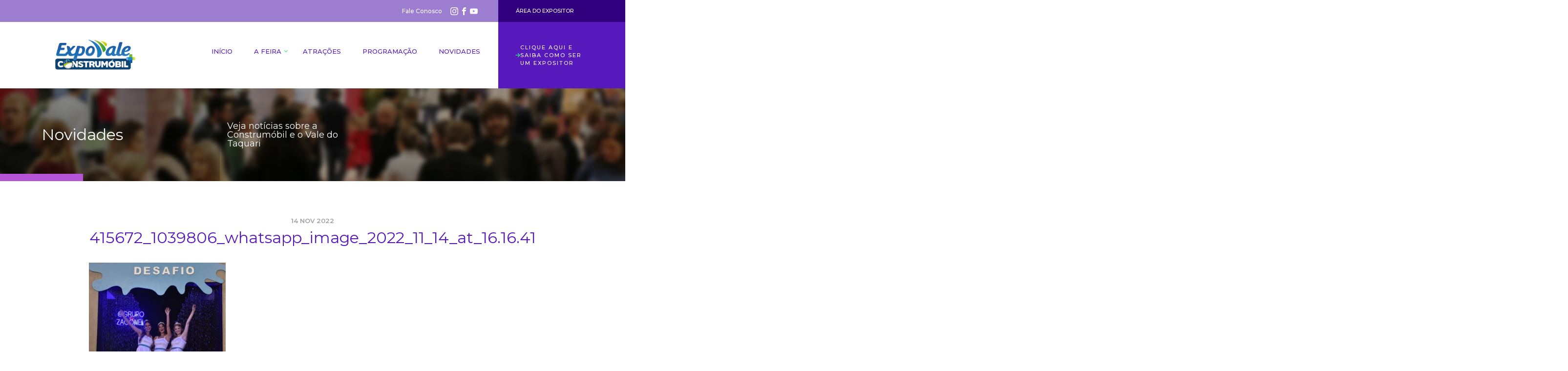

--- FILE ---
content_type: text/html; charset=UTF-8
request_url: https://construmobil.com.br/cascata-digital-atrai-e-diverte-no-estande-da-construtora-zagonel/415672_1039806_whatsapp_image_2022_11_14_at_16-16-41/
body_size: 20212
content:
<!doctype html>

<html lang="pt-BR">

<head>



	<meta charset="utf-8">

	<title>415672_1039806_whatsapp_image_2022_11_14_at_16.16.41 - Construmóbil+Expovale 2024</title>

	<meta http-equiv="X-UA-Compatible" content="IE=edge,chrome=1">

	<meta http-equiv="Content-Language" content="pt-br">

	<meta name="language" content="portuguese, BR, PT">

	<meta name="viewport" content="width=device-width, initial-scale=1, shrink-to-fit=no">

	<meta name="author" content="Bravo Interativa">

	<meta content="Bravo Interativa" property="og:author" />
	
	<link rel="canonical" href="https://construmobil.com.br/cascata-digital-atrai-e-diverte-no-estande-da-construtora-zagonel/415672_1039806_whatsapp_image_2022_11_14_at_16-16-41/" />
	<meta property="og:locale" content="pt_BR" />
	<meta property="og:type" content="article" />
	<meta property="og:title" content="415672_1039806_whatsapp_image_2022_11_14_at_16.16.41 - Construmóbil+Expovale 2024" />
	<meta property="og:description" content="Corte das soberanas também entrou na brincadeira (Roberta Colombo)" />
	<meta property="og:url" content="https://construmobil.com.br/cascata-digital-atrai-e-diverte-no-estande-da-construtora-zagonel/415672_1039806_whatsapp_image_2022_11_14_at_16-16-41/" />
	<meta property="og:site_name" content="Construmóbil+Expovale 2024" />
	<meta property="article:publisher" content="https://www.facebook.com/construmobil" />
	<meta property="article:modified_time" content="2022-11-14T20:01:22+00:00" />
	<meta property="og:image" content="https://construmobil.com.br/cascata-digital-atrai-e-diverte-no-estande-da-construtora-zagonel/415672_1039806_whatsapp_image_2022_11_14_at_16-16-41" />
	<meta property="og:image:width" content="854" />
	<meta property="og:image:height" content="1280" />
	<meta property="og:image:type" content="image/jpeg" />
	<meta name="twitter:card" content="summary_large_image" />
	<script type="application/ld+json" class="yoast-schema-graph">{"@context":"https://schema.org","@graph":[{"@type":"WebPage","@id":"https://construmobil.com.br/cascata-digital-atrai-e-diverte-no-estande-da-construtora-zagonel/415672_1039806_whatsapp_image_2022_11_14_at_16-16-41/","url":"https://construmobil.com.br/cascata-digital-atrai-e-diverte-no-estande-da-construtora-zagonel/415672_1039806_whatsapp_image_2022_11_14_at_16-16-41/","name":"415672_1039806_whatsapp_image_2022_11_14_at_16.16.41 - Construmóbil+Expovale 2024","isPartOf":{"@id":"https://construmobil.com.br/#website"},"primaryImageOfPage":{"@id":"https://construmobil.com.br/cascata-digital-atrai-e-diverte-no-estande-da-construtora-zagonel/415672_1039806_whatsapp_image_2022_11_14_at_16-16-41/#primaryimage"},"image":{"@id":"https://construmobil.com.br/cascata-digital-atrai-e-diverte-no-estande-da-construtora-zagonel/415672_1039806_whatsapp_image_2022_11_14_at_16-16-41/#primaryimage"},"thumbnailUrl":"https://construmobil.com.br/wp-content/uploads/415672_1039806_whatsapp_image_2022_11_14_at_16.16.41.jpg","datePublished":"2022-11-14T20:00:20+00:00","dateModified":"2022-11-14T20:01:22+00:00","breadcrumb":{"@id":"https://construmobil.com.br/cascata-digital-atrai-e-diverte-no-estande-da-construtora-zagonel/415672_1039806_whatsapp_image_2022_11_14_at_16-16-41/#breadcrumb"},"inLanguage":"pt-BR","potentialAction":[{"@type":"ReadAction","target":["https://construmobil.com.br/cascata-digital-atrai-e-diverte-no-estande-da-construtora-zagonel/415672_1039806_whatsapp_image_2022_11_14_at_16-16-41/"]}]},{"@type":"ImageObject","inLanguage":"pt-BR","@id":"https://construmobil.com.br/cascata-digital-atrai-e-diverte-no-estande-da-construtora-zagonel/415672_1039806_whatsapp_image_2022_11_14_at_16-16-41/#primaryimage","url":"https://construmobil.com.br/wp-content/uploads/415672_1039806_whatsapp_image_2022_11_14_at_16.16.41.jpg","contentUrl":"https://construmobil.com.br/wp-content/uploads/415672_1039806_whatsapp_image_2022_11_14_at_16.16.41.jpg","width":854,"height":1280,"caption":"Corte das soberanas também entrou na brincadeira (Roberta Colombo)"},{"@type":"BreadcrumbList","@id":"https://construmobil.com.br/cascata-digital-atrai-e-diverte-no-estande-da-construtora-zagonel/415672_1039806_whatsapp_image_2022_11_14_at_16-16-41/#breadcrumb","itemListElement":[{"@type":"ListItem","position":1,"name":"Início","item":"https://construmobil.com.br/"},{"@type":"ListItem","position":2,"name":"Cascata digital atrai e diverte no estande da Construtora Zagonel","item":"https://construmobil.com.br/cascata-digital-atrai-e-diverte-no-estande-da-construtora-zagonel/"},{"@type":"ListItem","position":3,"name":"415672_1039806_whatsapp_image_2022_11_14_at_16.16.41"}]},{"@type":"WebSite","@id":"https://construmobil.com.br/#website","url":"https://construmobil.com.br/","name":"Construmóbil+Expovale 2021","description":"","potentialAction":[{"@type":"SearchAction","target":{"@type":"EntryPoint","urlTemplate":"https://construmobil.com.br/?s={search_term_string}"},"query-input":"required name=search_term_string"}],"inLanguage":"pt-BR"}]}</script>
	





	<link href="https://fonts.googleapis.com/css?family=Montserrat:200,300,400,500,600,700,800,900" rel="stylesheet">



	<link rel="stylesheet" href="https://construmobil.com.br/wp-content/themes/construmobil/bravo.css?v=1753119183">

	<link rel="stylesheet" href="https://construmobil.com.br/wp-content/themes/construmobil/style.css?v=1753119183?2">

	<link rel="stylesheet" href="https://construmobil.com.br/wp-content/themes/construmobil/responsive.css?v=1753119183">

	<link rel="shortcut icon" href="https://construmobil.com.br/wp-content/themes/construmobil/images/favicon.png?v=1622563231">

	<!-- Google tag (gtag.js) -->
	<script async src="https://www.googletagmanager.com/gtag/js?id=G-JTTKDFRJXY"></script>
	<script>
		window.dataLayer = window.dataLayer || [];

		function gtag() {
			dataLayer.push(arguments);
		}
		gtag('js', new Date());

		gtag('config', 'G-JTTKDFRJXY');
	</script>

</head>

<body class="attachment attachment-template-default single single-attachment postid-7190 attachmentid-7190 attachment-jpeg">



	<!-- Facebook Pixel Code -->

	<script>
		! function(f, b, e, v, n, t, s)

		{
			if (f.fbq) return;
			n = f.fbq = function() {
				n.callMethod ?

					n.callMethod.apply(n, arguments) : n.queue.push(arguments)
			};

			if (!f._fbq) f._fbq = n;
			n.push = n;
			n.loaded = !0;
			n.version = '2.0';

			n.queue = [];
			t = b.createElement(e);
			t.async = !0;

			t.src = v;
			s = b.getElementsByTagName(e)[0];

			s.parentNode.insertBefore(t, s)
		}(window, document, 'script',

			'https://connect.facebook.net/en_US/fbevents.js');

		fbq('init', '757936764626265');

		fbq('track', 'PageView');
	</script>

	<noscript><img height="1" width="1" style="display:none" src="https://www.facebook.com/tr?id=757936764626265&ev=PageView&noscript=1" /></noscript>

	<!-- End Facebook Pixel Code -->



	<input type="hidden" id="ajax_url" value="https://construmobil.com.br/wp-admin/admin-ajax.php" />

	<header class="clearfix">


		<div class="topo">

			<div class="container">

				<div class="row">

					<div class="col-lg-10">

						<div class="topo">

							<div class="micro-menu">

								<a href="https://construmobil.com.br/fale-conosco">Fale Conosco</a>

								<!-- <a href="https://construmobil.com.br/imprensa">Imprensa</a> -->

							</div>

							<div class="social">

								<a href="https://www.instagram.com/construmobil/" target="_blank" class="instagram">
									<svg viewBox="0 0 32 32">
	<path d="M16 2.881c4.275 0 4.781 0.019 6.462 0.094 1.563 0.069 2.406 0.331 2.969 0.55 0.744 0.288 1.281 0.638 1.837 1.194 0.563 0.563 0.906 1.094 1.2 1.838 0.219 0.563 0.481 1.412 0.55 2.969 0.075 1.688 0.094 2.194 0.094 6.463s-0.019 4.781-0.094 6.463c-0.069 1.563-0.331 2.406-0.55 2.969-0.288 0.744-0.637 1.281-1.194 1.837-0.563 0.563-1.094 0.906-1.837 1.2-0.563 0.219-1.413 0.481-2.969 0.55-1.688 0.075-2.194 0.094-6.463 0.094s-4.781-0.019-6.463-0.094c-1.563-0.069-2.406-0.331-2.969-0.55-0.744-0.288-1.281-0.637-1.838-1.194-0.563-0.563-0.906-1.094-1.2-1.837-0.219-0.563-0.481-1.413-0.55-2.969-0.075-1.688-0.094-2.194-0.094-6.463s0.019-4.781 0.094-6.463c0.069-1.563 0.331-2.406 0.55-2.969 0.288-0.744 0.638-1.281 1.194-1.838 0.563-0.563 1.094-0.906 1.838-1.2 0.563-0.219 1.412-0.481 2.969-0.55 1.681-0.075 2.188-0.094 6.463-0.094zM16 0c-4.344 0-4.887 0.019-6.594 0.094-1.7 0.075-2.869 0.35-3.881 0.744-1.056 0.412-1.95 0.956-2.837 1.85-0.894 0.888-1.438 1.781-1.85 2.831-0.394 1.019-0.669 2.181-0.744 3.881-0.075 1.713-0.094 2.256-0.094 6.6s0.019 4.887 0.094 6.594c0.075 1.7 0.35 2.869 0.744 3.881 0.413 1.056 0.956 1.95 1.85 2.837 0.887 0.887 1.781 1.438 2.831 1.844 1.019 0.394 2.181 0.669 3.881 0.744 1.706 0.075 2.25 0.094 6.594 0.094s4.888-0.019 6.594-0.094c1.7-0.075 2.869-0.35 3.881-0.744 1.050-0.406 1.944-0.956 2.831-1.844s1.438-1.781 1.844-2.831c0.394-1.019 0.669-2.181 0.744-3.881 0.075-1.706 0.094-2.25 0.094-6.594s-0.019-4.887-0.094-6.594c-0.075-1.7-0.35-2.869-0.744-3.881-0.394-1.063-0.938-1.956-1.831-2.844-0.887-0.887-1.781-1.438-2.831-1.844-1.019-0.394-2.181-0.669-3.881-0.744-1.712-0.081-2.256-0.1-6.6-0.1v0z">
	</path>
	<path d="M16 7.781c-4.537 0-8.219 3.681-8.219 8.219s3.681 8.219 8.219 8.219 8.219-3.681 8.219-8.219c0-4.537-3.681-8.219-8.219-8.219zM16 21.331c-2.944 0-5.331-2.387-5.331-5.331s2.387-5.331 5.331-5.331c2.944 0 5.331 2.387 5.331 5.331s-2.387 5.331-5.331 5.331z">
	</path>
	<path d="M26.462 7.456c0 1.060-0.859 1.919-1.919 1.919s-1.919-0.859-1.919-1.919c0-1.060 0.859-1.919 1.919-1.919s1.919 0.859 1.919 1.919z">
	</path>
</svg>								</a>

								<a href="https://www.facebook.com/construmobil" target="_blank" class="facebook">
									<svg viewBox="0 0 32 32">
	<path d="M19 6h5v-6h-5c-3.86 0-7 3.14-7 7v3h-4v6h4v16h6v-16h5l1-6h-6v-3c0-0.542 0.458-1 1-1z">
	</path>
</svg>								</a>

								<a href="https://www.youtube.com/@acil_lajeado" target="_blank" class="youtube">
									<svg viewBox="0 0 32 32">
	<path d="M31.681 9.6c0 0-0.313-2.206-1.275-3.175-1.219-1.275-2.581-1.281-3.206-1.356-4.475-0.325-11.194-0.325-11.194-0.325h-0.012c0 0-6.719 0-11.194 0.325-0.625 0.075-1.987 0.081-3.206 1.356-0.963 0.969-1.269 3.175-1.269 3.175s-0.319 2.588-0.319 5.181v2.425c0 2.587 0.319 5.181 0.319 5.181s0.313 2.206 1.269 3.175c1.219 1.275 2.819 1.231 3.531 1.369 2.563 0.244 10.881 0.319 10.881 0.319s6.725-0.012 11.2-0.331c0.625-0.075 1.988-0.081 3.206-1.356 0.962-0.969 1.275-3.175 1.275-3.175s0.319-2.587 0.319-5.181v-2.425c-0.006-2.588-0.325-5.181-0.325-5.181zM12.694 20.15v-8.994l8.644 4.513-8.644 4.481z">
	</path>
</svg>								</a>

							</div>

						</div>

					</div>

					<div class="col-lg-2">

						<a href="https://construmobil.com.br/area-do-expositor" class="link-expositor">Área do Expositor</a>

					</div>

				</div>

			</div>

		</div>

		<div class="container">

			<div class="row">

				<div class="col-lg-3">

					<div class="logo"><a href="https://construmobil.com.br">Construmóbil 2026</a></div>

				</div>

				<div class="col-lg-7 menu">

					<nav>

						<div class="toggle-menu">

							<span class="tm1"></span>

							<span class="tm2"></span>

							<span class="tm3"></span>

						</div>

						<ul>

							<li><a href="https://construmobil.com.br" class="nav-home">Início</a></li>

							<li class="mob"><a class="sub nav-feira">A Feira</a>

								<ul class="submenu">

									<li class="voltar"><a href="#">Voltar</a></li>

									
											<li><a href="https://construmobil.com.br/feira/ingressos-para-entrada/">Ingressos para Entrada</a>
							</li>

					
											<li><a href="https://construmobil.com.br/feira/a-construmobil/">A Construmóbil</a>
							</li>

					
											<li><a href="https://construmobil.com.br/feira/como-chegar/">Como chegar</a>
							</li>

					
											<li><a href="https://construmobil.com.br/feira/presidentes/">Presidentes</a>
							</li>

					
											<li><a href="https://construmobil.com.br/feira/mapa-da-feira/">Mapa da Feira</a>
							</li>

					
											<li><a href="https://construmobil.com.br/feira/expositores/">Expositores</a>
							</li>

					
											<li><a href="https://construmobil.com.br/feira/turismo/">Turismo</a>
							</li>

					
											<li><a href="https://construmobil.com.br/feira/horarios-da-feira/">Horários da Feira</a>
							</li>

					
											<li><a href="https://construmobil.com.br/feira/meia-entrada/">Acesso Livre e Meia Entrada</a>
							</li>

					


						</ul>

						</li>

						<li><a href="https://construmobil.com.br/programacao/atracoes" class="nav-atra">Atrações</a></li>

						<li><a href="https://construmobil.com.br/programacao-da-feira" class="nav-prog">Programação</a></li>

						<li><a href="https://construmobil.com.br/novidades" class="nav-novi">Novidades</a></li>

						<div class="menu-mobile">

							<div class="micro-menu">

								<a href="https://construmobil.com.br/fale-conosco">Fale Conosco</a>

								<a href="https://construmobil.com.br/area-do-expositor">Área do Expositor</a>

								<a href="https://construmobil.com.br/imprensa">Imprensa</a>

							</div>

							<div class="social">

								<a href="https://www.instagram.com/construmobil/" target="_blank" class="instagram"></a>

								<a href="https://www.facebook.com/construmobil" target="_blank" class="facebook"></a>

								<a href="https://www.youtube.com/@acil_lajeado" target="_blank" class="youtube"></a>

							</div>

															<a target="_blank" class="seja" href="https://wa.me/5551999585039?text=Quero%20saber%20mais%20informa%C3%A7%C3%B5es%20sobre%20como%20expor%20na%20Expovale%202026">
									<svg xmlns="http://www.w3.org/2000/svg" viewBox="0 0 15.121 14.437"><g transform="translate(10444.598 -893.983) rotate(45)"><path d="M35.511,14.511a1,1,0,0,1-1-1V7H28a1,1,0,0,1,0-2h7.511a1,1,0,0,1,1,1v7.511A1,1,0,0,1,35.511,14.511Z" transform="translate(-6774.02 8007)"/><path d="M25.8,16.108a1,1,0,0,1-.707-1.707L33.3,6.193a1,1,0,0,1,1.414,1.414l-8.209,8.209A1,1,0,0,1,25.8,16.108Z" transform="translate(-6773 8006.583)"/></g></svg>									<span>Clique aqui e saiba como ser um expositor</span>
								</a>
							
						</div>

						</ul>

					</nav>

				</div>

				<div class="col-lg-2 seja">
											<a target="_blank" href="https://wa.me/5551999585039?text=Quero%20saber%20mais%20informa%C3%A7%C3%B5es%20sobre%20como%20expor%20na%20Expovale%202026">
							<svg xmlns="http://www.w3.org/2000/svg" viewBox="0 0 15.121 14.437"><g transform="translate(10444.598 -893.983) rotate(45)"><path d="M35.511,14.511a1,1,0,0,1-1-1V7H28a1,1,0,0,1,0-2h7.511a1,1,0,0,1,1,1v7.511A1,1,0,0,1,35.511,14.511Z" transform="translate(-6774.02 8007)"/><path d="M25.8,16.108a1,1,0,0,1-.707-1.707L33.3,6.193a1,1,0,0,1,1.414,1.414l-8.209,8.209A1,1,0,0,1,25.8,16.108Z" transform="translate(-6773 8006.583)"/></g></svg>							<span>Clique aqui e saiba como ser um expositor</span>
						</a>
									</div>

			</div>

		</div>

	</header>


<section id="capa" style="background-image:url(https://construmobil.com.br/wp-content/themes/construmobil/images/capa-feira.jpg);">

	<div class="container">

		<div class="row align-items-center">

			<div class="col-md-4 titulo">

				<h2>Novidades</h2>

			</div>

			<div class="col-lg-3 col-md-6 texto-title">

				<h3>Veja notícias sobre a Construmóbil e o Vale do Taquari</h3>

			</div>

		</div>

	</div>

</section>



<section id="noticias" class="blog">

	<div class="container">

		<div class="row">

			<div class="col-lg-10 offset-lg-1 conteudo">

				<span>14 nov 2022</span>

				<h1>415672_1039806_whatsapp_image_2022_11_14_at_16.16.41</h1>

								
				<div class="gallery">

					<ul>

						<li>

							
								<a href="https://construmobil.com.br/wp-content/uploads/415672_1039806_whatsapp_image_2022_11_14_at_16.16.41.jpg" data-fancybox="galeria" data-caption="Corte das soberanas também entrou na brincadeira
(Roberta Colombo) 
" title="Corte das soberanas também entrou na brincadeira
(Roberta Colombo) 
">

									<img src="https://construmobil.com.br/wp-content/uploads/415672_1039806_whatsapp_image_2022_11_14_at_16.16.41-280x280.jpg" alt="" />

								</a>

							
						</li>

					</ul>

				</div>



			</div>

			<div class="col-12">

				<a href="https://construmobil.com.br/novidades" class="voltar">Voltar para notícias</a>

			</div>

		</div>

	</div>

	<div id="relacionados">

		<div class="container">

			<h3>Leia também</h3>

			<div class="row">

				
					<a href="https://construmobil.com.br/inspiracao-e-beleza-marcam-os-ambientes-da-mostra-arquitetura-design-da-construmobil-2019/" class="col-lg-6">

						<div class="row align-items-center noticia">

							<div class="col-md-6">

								
									<div class="img" style="background-image:url(https://construmobil.com.br/wp-content/uploads/mostra-arquitetura-400x320.jpg);"></div>

								
							</div>

							<div class="col-md-6">

								<h2>Inspiração e beleza marcam os ambientes da Mostra Arquitetura &#038; Design da Construmóbil 2019</h2>

								<p><p>A Mostra Arquitetura &amp; Design promete novamente encantar os visitantes da Construmóbil 2019. A atração que vai ocorrer durante todo…</p>
</p>

							</div>

						</div>

					</a>

				
					<a href="https://construmobil.com.br/construmobil-lanca-promocao-minha-solucao/" class="col-lg-6">

						<div class="row align-items-center noticia">

							<div class="col-md-6">

								
									<div class="img" style="background-image:url(https://construmobil.com.br/wp-content/uploads/MS2-400x267.jpg);"></div>

								
							</div>

							<div class="col-md-6">

								<h2>Construmóbil lança promoção Minha Solução</h2>

								<p><p>Inspirada pelo tema desta edição da Construmóbil, a comissão organizadora da feira lança a promoção Minha Solução, através da qual…</p>
</p>

							</div>

						</div>

					</a>

				
			</div>

		</div>

	</div>

</section>



<footer>

	<div class="container">
		<div class="links">
			<a href="tel:05130116900" class="tel">51 3011 6900</a>
			<a href="https://instagram.com/construmobil" target="_blank" class="insta">@construmobil</a>
			<a href="https://facebook.com/construmobil" target="_blank" class="face">/construmobil</a>
			<a href="https://www.youtube.com/@acil_lajeado" target="_blank" class="yt">/acil_lajeado</a>
		</div>
	</div>

	<div class="realizacao">
		<div class="container">
							<div class="realizacoes">
					<div class="col-lg-auto">
						<h4>Realização</h4>
						<div class="row">
															<div class="col-md-auto col-6">
									<a href="http://www.acilajeado.org.br/" target="_blank" title="Acil 100 anos">
										<img src="https://construmobil.com.br/wp-content/uploads/ACIL_logo-1-400x179-1-400x179.png">
									</a>
								</div>
															<div class="col-md-auto col-6">
									<a href="http://www.lajeado.rs.gov.br/" target="_blank" title="Prefeitura de Lajeado">
										<img src="https://construmobil.com.br/wp-content/uploads/apoios-lajeado-e1709647029633.png">
									</a>
								</div>
													</div>
					</div>
				</div>
					</div>
	</div>
	<div id="bravo"><a href="http://bravo.st" target="_blank">Bravo</a></div>
</footer>
<script src="https://construmobil.com.br/wp-content/themes/construmobil/inc/jquery.main.js?v=1666209668"></script>
</body>

</html>
<div class="ativo"></div>

--- FILE ---
content_type: text/css
request_url: https://construmobil.com.br/wp-content/themes/construmobil/style.css?v=1753119183?2
body_size: 54226
content:
:root{--cor-site: #5719BC;--cor-secundaria: #30007F;--cor-auxiliar: #9C7DCF;--cor-destaque: #39DE82;--border-radius: 10px}@media(min-width: 576px){:root{--tamanho-container: 510px}}@media(min-width: 768px){:root{--tamanho-container: 690px}}@media(min-width: 992px){:root{--tamanho-container: 930px}}@media(min-width: 1200px){:root{--tamanho-container: 1110px}}@media(max-width: 575px){:root{--tamanho-borda: 15px}}@media(min-width: 576px){:root{--tamanho-borda: calc(calc(100vw - var(--tamanho-container)) / 2)}}body{background:#fff;font-family:"Montserrat",sans-serif;font-size:14px;font-weight:400;color:#404040;overflow-x:hidden}a{text-decoration:none;color:#000}strong{font-weight:bold}em{font-style:italic}p{line-height:22px;margin-bottom:24px}::-webkit-input-placeholder,:-moz-placeholder,::-moz-placeholder,:-ms-input-placeholder{color:#404040;font-size:13px;font-weight:500}.banner-treinamento{padding:30px}.banner-treinamento a{display:block;position:relative;text-align:center}.banner-treinamento a img{display:block;margin:0 auto}@media screen and (min-width: 992px){header{background:var(--cor-site);z-index:100}header .topo{background:var(--cor-auxiliar);text-align:right;display:flex;align-items:center;height:45px;justify-content:flex-end}header .topo .micro-menu{display:inline-block}header .topo .micro-menu a{font-size:12px;color:#fff;font-weight:500;line-height:24px;padding:8px 15px;display:inline-block;transition:color .3s}header .topo .micro-menu a:hover{color:var(--cor-secundaria)}header .topo .social{display:flex;align-items:center;gap:5px;margin-right:25px}header .topo .social a{width:20px;height:30px;display:flex;align-items:center;justify-content:center}header .topo .social a svg{width:20px;max-height:16px;-o-object-fit:contain;object-fit:contain;fill:#fff;pointer-events:none;transition:fill .4s}header .topo .social a:hover svg{fill:var(--cor-secundaria)}header .topo a.link-expositor{position:absolute;top:0;left:0;bottom:0;right:0;background-color:var(--cor-secundaria);line-height:45px;text-transform:uppercase;font-weight:500;color:#fff;font-size:11px;text-align:center;transition:.3s}header .topo a.link-expositor:hover{background-color:var(--cor-destaque);color:var(--cor-secundaria)}header .topo a.link-expositor:after{width:2000px;height:45px;content:"";position:absolute;right:-2000px;background-color:var(--cor-secundaria);transition:.3s}header .topo a.link-expositor:hover:after{background-color:var(--cor-destaque)}header .logo{position:relative;z-index:1;height:100%}header .logo a{height:100%;width:220px;background-size:170px;background-position:center;background-repeat:no-repeat;display:block;text-indent:-99999px;background-image:url(images/logo-limpa.png)}header .menu{background:#fff;position:relative}header .menu:before{content:"";display:block;position:absolute;top:0;bottom:0;width:2000px;left:-2000px;background:#fff}header nav{float:right}header nav>ul{float:left}header nav>ul>li{float:left;display:block}header nav>ul>li>a{padding:48px 22px;font-size:13px;text-transform:uppercase;font-weight:500;line-height:24px;color:var(--cor-site);display:block;transition:.4s;position:relative}header nav>ul>li>a.sub{cursor:pointer}header nav>ul>li>a.sub:before{width:4px;height:4px;right:10px;content:"";display:block;position:absolute;top:50%;border-bottom:1px solid var(--cor-destaque);border-right:1px solid var(--cor-destaque);transform:rotate(45deg);margin-top:-4px}header nav>ul>li>a:after{height:0px;background:#fff;width:100%;content:"";display:block;position:absolute;bottom:-1px;left:0;opacity:0;transition:.4s}header nav>ul>li:hover>a{color:var(--cor-secundaria)}header nav>ul>li:hover>a:after{background:var(--cor-destaque);opacity:1;height:7px}header nav>ul>li:hover>ul.submenu{opacity:1;z-index:2}header nav>ul>li>ul.submenu{width:765px;position:absolute;right:0;background:rgba(251,185,88,.95);background:rgba(48,0,127,.95);padding:25px 0;transition:.2s;z-index:-1;opacity:0;-moz-column-count:3;column-count:3}header nav>ul>li>ul.submenu:after{content:"";display:block;position:absolute;top:0;bottom:0;width:2000px;right:-2000px;background:rgba(48,0,127,.95)}header nav>ul>li>ul.submenu:before{content:"";display:block;position:absolute;top:0;bottom:0;width:2000px;left:-2000px;background:rgba(48,0,127,.95)}header nav>ul>li>ul.submenu a{font-size:13px;color:#fff;text-transform:uppercase;font-weight:500;line-height:30px;text-shadow:0 0 10px rgba(0,0,0,.5);transition:.2s}header nav>ul>li>ul.submenu a:hover{color:var(--cor-destaque);text-shadow:0 0 10px rgba(0,0,0,0)}header nav>ul>li>ul>li.voltar{display:none}header .seja a{color:#fff;font-size:11px;text-transform:uppercase;font-weight:500;line-height:16px;letter-spacing:2px;display:flex;align-items:center;gap:12px;padding:44px 0 44px 20px;position:relative;height:100%}header .seja a svg{display:block;position:relative;left:0;width:10px;fill:var(--cor-destaque);transition:left .2s}header .seja a span{flex-basis:0;flex-grow:1}header .seja a:hover svg{left:5px}header .menu-mobile{display:none}.parent-pageid-10 header nav>ul>li>a.nav-feira:after,.post-type-archive-programacao-da-feira header nav>ul>li>a.nav-prog:after,.single-programacao-da-feira header nav>ul>li>a.nav-atra:after,.tax-programacao header nav>ul>li>a.nav-atra:after,.blog header nav>ul>li>a.nav-novi:after,.single-post header nav>ul>li>a.nav-novi:after{background:#fbb958;opacity:1;height:7px}}@media screen and (max-width: 991px){header{position:fixed;top:0;left:0;right:0;z-index:100;background:hsla(0,0%,100%,.9)}header .logo a{height:90px;width:130px;background-size:contain;background-position:left;background-repeat:no-repeat;display:block;text-indent:-99999px;background-image:url(images/logo2024.png)}header nav .toggle-menu{background:none;display:block;cursor:pointer;right:15px;top:20px;position:fixed;width:47px;height:49px;z-index:1000;padding:10px}header nav .toggle-menu span{width:100%;height:3px;background:#111;display:block;margin-bottom:5px;margin-top:5px;transition:all .4s ease}header nav.active .toggle-menu span.tm1{margin-top:14px;margin-bottom:0;transform:rotate(45deg)}header nav.active .toggle-menu span.tm2{margin-top:-3px;margin-bottom:0;transform:rotate(-45deg)}header nav.active .toggle-menu span.tm3{display:none}header nav.active>ul{opacity:1;left:0}header nav>ul{background-color:#fff;position:fixed;width:100%;left:-100%;top:0;bottom:0;padding:0;overflow-y:scroll;z-index:999;transition:all .4s ease;padding:80px 50px 0 50px}header nav>ul>li{width:100%;display:block;float:none}header nav>ul>li>a{padding:10px 0;font-size:16px;color:#000;display:block;width:100%;font-weight:600;text-transform:uppercase}header nav>ul>li>a.sub{pointer-events:none;background:url(images/ico-sub.png) center right no-repeat;background-size:10px}header nav>ul>li>ul.submenu{display:block;position:absolute;top:0;left:0;right:0;bottom:0;background:#fff;padding:80px 50px 0 50px;opacity:0;z-index:-1;transition:.4s}header nav>ul>li>ul.submenu>li>a{padding:10px 0;font-size:16px;color:#000;display:block;width:100%;font-weight:600;text-transform:uppercase}header nav>ul>li>ul.submenu.active{opacity:1 !important;z-index:1 !important}header nav>ul>li>ul>li.voltar{display:block;padding-left:20px;position:relative}header nav>ul>li>ul>li.voltar:before{content:"";display:block;position:absolute;width:10px;height:16px;background-size:10px;background-position:center;background-repeat:no-repeat;top:9px;left:0;background-image:url(images/ico-voltar-menu.png)}header .topo,header .seja{display:none;min-height:0}header .menu{min-height:0}header .menu-mobile{display:block;margin-top:60px}header .menu-mobile .micro-menu a{display:block;font-size:15px;font-weight:500;color:#404040;line-height:24px}header .menu-mobile .social{display:inline-block;margin-top:15px}header .menu-mobile .social a{width:30px;height:30px;background-size:30px;background-position:center;background-repeat:no-repeat;display:inline-block}header .menu-mobile .seja{display:flex;position:absolute;bottom:0;left:0;right:0;background:var(--cor-site);font-size:13px;text-transform:uppercase;color:#fff;text-align:center;padding:20px 15px;font-weight:600;justify-content:center;align-items:center;z-index:100}header .menu-mobile .seja svg{fill:var(--cor-destaque);height:15px;margin-right:10px}}#contagem{background:#fff}#contagem h2{font-size:28px;color:var(--cor-site);line-height:24px;padding:75px 0 75px 30px}#contagem h2 strong{font-weight:800}.editor-ingressos h2{font-size:24px;color:#404040;line-height:24px;font-weight:400;margin-bottom:15px}.editor-ingressos .botao-ingressos{display:flex;margin-top:90px}.editor-ingressos .botao-ingressos a{background-color:#0c5ca7;color:#fff;padding:14px;border-radius:12px;transition:.2s background-color}.editor-ingressos .botao-ingressos a:hover{background-color:#033f76;color:#fff !important}#bloco1{background:#fff;padding-bottom:100px}#bloco1 p{color:var(--cor-auxiliar);line-height:1.4em;display:block;margin:40px 0;font-weight:500}#bloco1 .exp h2,#bloco1 .sob h2{font-size:31px;line-height:1em;letter-spacing:-0.02em;color:var(--cor-site);font-weight:600;margin-bottom:27px;position:relative;left:160px}#bloco1 .exp p,#bloco1 .sob p{color:var(--cor-auxiliar);font-weight:500;line-height:16px;margin-bottom:8px;z-index:1;position:relative;left:163px}#bloco1 .exp,#bloco1 .sob{min-height:285px;display:flex;flex-direction:column;justify-content:flex-end;padding-bottom:40px;z-index:1;padding-left:40px}#bloco1 .exp:before,#bloco1 .sob:before{content:"";display:block;position:absolute;top:0;bottom:0;width:950px;right:0;background-image:url(images/foto1.jpg);background-position:center;background-repeat:no-repeat;transition:.4s}#bloco1 .exp p strong,#bloco1 .sob p strong{color:#133261;text-transform:uppercase;font-weight:600;margin-top:60px;display:block}#bloco1 .sob{position:relative;padding-left:40px}#bloco1 .sob p strong{margin-top:15px;display:block}#bloco1 .sob .img-mostra{position:absolute;bottom:0;right:-205px;width:532px;height:353px;background-position:center bottom;background-repeat:no-repeat;background-size:contain;background-image:url(images/foto2.png)}#bloco1 .sob .img-mostra-mobile{display:none}#bloco1 .bloco-exp-mostra{display:flex;align-items:center}#bloco1 .bloco-exp-mostra__texto{width:210px;margin:0 30px 0 15px}#bloco1 .bloco-exp-mostra__texto img{max-width:100%}#bloco1 .bloco-exp-mostra__img{position:relative;height:400px;display:block}@media(max-width: 768px){#bloco1 .bloco-exp-mostra__img{height:auto;width:100%}}#bloco1 .bloco-exp-mostra__img img{width:100%;height:100%;display:block;-o-object-fit:cover;object-fit:cover;-o-object-position:center;object-position:center;border-radius:10px}#bloco1 .bloco-exp-mostra--left{flex-direction:row-reverse}#bloco1 .bloco-exp-mostra--left .bloco-exp-mostra__texto{margin:0 15px 0 30px}#bloco1 .bloco-exp-mostra h2{font-size:31px;line-height:1em;letter-spacing:-0.02em;color:#133261;font-weight:600;margin-bottom:27px}#bloco1 .bloco-exp-mostra p{color:#133261;font-weight:500;line-height:1.2em;margin-bottom:8px;z-index:1}#bloco1 .bloco-exp-mostra p.cta{margin-top:30px;margin-bottom:0;text-transform:uppercase}#instagram{display:grid;grid-template-columns:repeat(5, 1fr);grid-gap:10px;background-color:#fff}#instagram a{display:block;padding-bottom:100%;background-position:center;background-size:cover;background-repeat:no-repeat;width:300px}#instagram a img{width:100%}@media(min-width: 576px){#bloco1 .bloco-exp-mostra--left .bloco-exp-mostra__img img{float:right;position:relative;z-index:30}}@media(max-width: 575px){#bloco1 .bloco-exp-mostra{flex-direction:column-reverse;margin-bottom:50px}#bloco1 .bloco-exp-mostra__texto{margin:30px 0 !important;width:80%}#bloco1 .bloco-exp-mostra__texto img{width:auto;height:65px}}#bloco-palestra{margin-top:30px}#bloco-palestra a img{max-width:100%;margin-top:30px}#bloco2{padding:100px 0;background-color:#f6f6f6}@media(max-width: 768px){#bloco2{padding:40px 0}}#bloco2 h2{font-size:26px;text-align:center;font-weight:500;line-height:50px;margin-bottom:40px;color:var(--cor-site)}#bloco2 .grid-cards{display:grid;grid-template-columns:repeat(3, 1fr);gap:70px}@media(max-width: 991px){#bloco2 .grid-cards{grid-template-columns:repeat(2, 1fr);gap:30px}}@media(max-width: 768px){#bloco2 .grid-cards{grid-template-columns:100%;gap:15px}}#bloco2 .grid-cards .item-card{padding:0 25px;position:relative;text-align:center;width:100%;height:300px;border:1px solid var(--cor-auxiliar);border-radius:15px;transition:border-color .2s;display:flex;align-items:center;flex-direction:column;justify-content:center}@media(max-width: 768px){#bloco2 .grid-cards .item-card{height:auto;padding:40px 20px}}#bloco2 .grid-cards .item-card:hover{border-color:var(--cor-site)}#bloco2 .grid-cards .item-card:hover p{color:var(--cor-site)}#bloco2 .grid-cards .item-card h3{color:var(--cor-site);display:block;font-size:18px;font-weight:700;margin-bottom:10px}#bloco2 .grid-cards .item-card p{display:block;color:var(--cor-auxiliar);font-size:14px;transition:color .2s;margin-bottom:0}#bloco2 .grid-cards .item-card svg{fill:var(--cor-destaque);height:65px;width:auto;display:block;pointer-events:none;margin-bottom:20px}#bloco2 .meia-entrada{font-size:12px;text-decoration:underline;cursor:pointer;color:#6d6f71}#bloco2 a:hover .itm{border-bottom:9px solid #d6d6d6}#bloco2 a:hover .itm:before{background:#d6d6d6}#bloco2 a:hover .itm span.ico:after{width:70px;margin-left:-35px}.bloco-atracoes{background-color:#fff}.bloco-atracoes .titulo{display:flex;align-items:center;padding:70px 0 50px 0;justify-content:space-between}@media(max-width: 768px){.bloco-atracoes .titulo{gap:30px;flex-direction:column;align-items:flex-start;padding:45px 0}}.bloco-atracoes .titulo h3{font-size:36px;display:block;line-height:1.2em;font-weight:700;color:var(--cor-site)}.bloco-atracoes .grid-imagens-full{display:grid;grid-template-columns:repeat(3, 1fr);grid-template-rows:2fr}@media(max-width: 991px){.bloco-atracoes .grid-imagens-full{grid-template-columns:repeat(2, 1fr)}}.bloco-atracoes .grid-imagens-full .bloco{display:block;position:relative;width:100%;height:100%}.bloco-atracoes .grid-imagens-full .bloco:hover::before,.bloco-atracoes .grid-imagens-full .bloco:hover span{opacity:1}.bloco-atracoes .grid-imagens-full .bloco::before{content:"";position:absolute;top:0;left:0;bottom:0;right:0;z-index:5;width:100%;height:100%;display:block;opacity:0;transition:opacity .2s;pointer-events:none;background-color:rgba(0,0,0,.6)}.bloco-atracoes .grid-imagens-full .bloco span{position:absolute;z-index:10;color:#fff;top:0;pointer-events:none;left:0;bottom:0;right:0;opacity:0;transition:opacity .2s;width:100%;margin:auto;font-size:18px;font-weight:700;display:flex;align-items:center;justify-content:center;height:100%}.bloco-atracoes .grid-imagens-full .bloco:first-of-type{grid-row:span 2}@media(max-width: 991px){.bloco-atracoes .grid-imagens-full .bloco:first-of-type{grid-row:initial;grid-column:span 2}}.bloco-atracoes .grid-imagens-full .bloco img{width:100%;height:100%;display:block;-o-object-fit:cover;object-fit:cover;-o-object-position:center;object-position:center;z-index:3}#atracoes-home{background:#2eb6e1}#atracoes-home a{background:rgba(0,0,0,.1)}#atracoes-home a .img:before{content:"";display:block;position:absolute;top:0;left:0;right:0;bottom:0;background:rgba(0,0,0,.5);opacity:0;transition:.4s}#atracoes-home a:hover .img:before{opacity:1}#atracoes-home a .img:after{content:"";display:block;position:absolute;height:7px;background:rgba(27,121,161,.6);width:0;left:0;bottom:0;opacity:0;transition:.7s}#atracoes-home a:hover .img:after{width:100%;opacity:1}#atracoes-home a.dark{background:rgba(0,0,0,.2)}#atracoes-home a.ver-mais{background:#313131;margin:60px 0}#atracoes-home a[href="#"]{pointer-events:none}#atracoes-home .img{padding-bottom:64%}#atracoes-home .dados{padding:30px;color:#fff}#atracoes-home .dados.dark{background-color:rgba(0,0,0,.2)}#atracoes-home .dados h2{font-size:21px;line-height:28px;font-weight:400;margin-bottom:5px}#atracoes-home .dados p{margin-bottom:0}#atracoes-home .dados span{color:#f3ed3e;font-size:14px;text-transform:uppercase;font-weight:700;display:inline-block;margin-top:15px}#shows-home{background:#763470}#shows-home .fixo a.ver-mais{background:#f3823e;width:225px;margin-top:35px}#shows-home .fixo h2{padding-top:50px}#shows-home .fixo h2:before{width:33px;background-size:33px;background-image:url(images/ico-shows.png);margin-left:-16px}#shows-home .destaque{background:#313131}#shows-home .destaque .img{padding-bottom:105%}#shows-home .destaque .info-show{padding:0 30px;position:relative;height:100%;display:flex;flex-direction:column;justify-content:center}#shows-home .destaque .info-show h2{font-size:28px;line-height:30px;margin-top:40px;padding-right:0}#shows-home .destaque .info-show .data{line-height:38px;margin-bottom:0}#shows-home .destaque .info-show .local{margin-bottom:0}#shows-home .destaque .mais-info{position:absolute;bottom:45px;left:30px}#shows-home .destaque .ico-data{top:80px}#shows-home a .img:before{content:"";display:block;position:absolute;top:0;left:0;right:0;bottom:0;background:rgba(0,0,0,.5);opacity:0;transition:.4s}#shows-home a:hover .img:before{opacity:1}#shows-home a .img:after{content:"";display:block;position:absolute;height:7px;background:rgba(118,52,112,.6);width:0;left:0;bottom:0;opacity:0;transition:.7s}#shows-home a:hover .img:after{width:100%;opacity:1}#shows-home .ver-mais{background:#f3823e;margin:50px 0}#prog-home{position:relative}#prog-home a.video{z-index:2;width:100%;height:500px;display:block;background-image:url(images/fundovideo2024.jpg?3);position:relative;background-position:center;background-repeat:no-repeat;background-size:cover}#prog-home a.video:hover::before{background-size:55px}#prog-home a.video:hover::after{opacity:0}#prog-home a.video::after{content:"";position:absolute;transition:opacity .2s;opacity:1;z-index:1;top:0;left:0;right:0;bottom:0;background-color:rgba(0,0,0,.7)}#prog-home a.video:before{content:"";display:block;position:absolute;background-image:url("data:image/svg+xml,%3Csvg xmlns='http://www.w3.org/2000/svg' width='63' height='63' viewBox='0 0 63 63'%3E%3Cg id='Grupo_10144' data-name='Grupo 10144' transform='translate(-2.5 -2.5)'%3E%3Cpath id='Caminho_23195' data-name='Caminho 23195' d='M34,64A30,30,0,1,0,4,34,30,30,0,0,0,34,64Z' fill='none' stroke='%23fff' stroke-linejoin='round' stroke-width='3'/%3E%3Cpath id='Caminho_23196' data-name='Caminho 23196' d='M20,25.25V17.072l7.082,4.089,7.082,4.089-7.082,4.089L20,33.428Z' transform='translate(9.192 8.75)' fill='none' stroke='%23fff' stroke-linejoin='round' stroke-width='3'/%3E%3C/g%3E%3C/svg%3E%0A");background-repeat:no-repeat;background-position:center;top:0;left:0;right:0;bottom:0;z-index:5;background-size:50px;transition:background-size .4s}#prog-home span{display:block;width:100%;text-align:center;color:#fff;position:absolute;top:calc(50% + 45px);z-index:100;text-transform:uppercase;font-weight:600}#prog-home h2{font-size:24px;line-height:38px;padding:30px 0 15px 0}#prog-home .pro{padding-bottom:80px;padding-left:30px}#numeros{background:var(--cor-site);position:relative;overflow:hidden}#numeros .img{width:calc(50% - 15px);position:absolute;top:0;bottom:0}#numeros .dados{height:100%;display:flex;flex-direction:column;justify-content:center;padding:80px 0}#numeros .dados ul li{position:relative;font-size:36px;color:#fff;font-weight:700;line-height:40px;margin-bottom:30px}#numeros .dados ul li:before{content:"";display:block;position:absolute;width:24px;height:24px;background-image:url("data:image/svg+xml,%3Csvg xmlns='http://www.w3.org/2000/svg' width='29.739' height='29.638' viewBox='0 0 29.739 29.638'%3E%3Cg id='Grupo_10147' data-name='Grupo 10147' transform='translate(10452.493 -891.691) rotate(45)'%3E%3Cpath id='Caminho_23197' data-name='Caminho 23197' d='M28,6H42V20' transform='translate(-6773 8007)' fill='none' stroke='%23fc0' stroke-linecap='round' stroke-linejoin='round' stroke-width='4'/%3E%3Cpath id='Caminho_23199' data-name='Caminho 23199' d='M25.8,22.2,41.1,6.9' transform='translate(-6773 8007)' fill='none' stroke='%23fc0' stroke-linecap='round' stroke-linejoin='round' stroke-width='4'/%3E%3C/g%3E%3C/svg%3E%0A");background-size:contain;background-repeat:no-repeat;top:15px;left:-35px}#numeros .dados ul li span{font-size:18px;font-weight:400;color:#fff;display:block;line-height:24px}#numeros .dados a{background:#00e969;max-width:255px;display:block;color:#195a4f;text-align:center;font-size:20px;font-weight:800;padding:10px;margin-top:20px;transition:.2s}#numeros .dados a:hover{background:#00ff73}#numeros .bloco-texto{width:285px;height:285px;position:absolute;top:0;right:15px;font-size:36px;line-height:1.2em;color:#fff;font-weight:700;display:flex;align-items:center;padding:0 40px}@media(max-width: 768px){#numeros .bloco-texto{width:200px;height:200px;bottom:0;top:initial;font-size:25px;padding:0 30px}}#numeros .bloco-texto::before{content:"";position:absolute;width:100%;height:100%;background-color:#39de82;mix-blend-mode:multiply;top:0;right:0;z-index:2}#numeros .bloco-texto h3{z-index:2;position:relative}#destaques-ultima-edicao{background-color:#e3e3e3;padding:60px 0 75px}#destaques-ultima-edicao h2{font-size:30px;text-align:center;font-weight:300;line-height:40px;letter-spacing:-0.02em;margin-bottom:40px;color:var(--cor-site)}#destaques-ultima-edicao a{display:block;width:100%;background-color:#000}#destaques-ultima-edicao a:after{content:"";display:block;position:absolute;height:7px;background:hsla(0,0%,100%,.6);width:0;left:0;bottom:0;opacity:0;transition:.7s}#destaques-ultima-edicao a:hover:after{width:100%;opacity:1}#destaques-ultima-edicao a:hover div{opacity:.5}#destaques-ultima-edicao a>div{padding-bottom:100%;background-position:center;background-size:cover;transition:all .3s}#destaques-ultima-edicao a.video::before{content:" ";position:absolute;display:block;top:0;left:0;right:0;bottom:0;background:url(images/ico-play.png) no-repeat center;background-size:90px;opacity:0;transition:all .3s}#destaques-ultima-edicao a.video:hover::before{opacity:1}#destaques-ultima-edicao a.ver-mais{background-color:#0c5ca7;border:0;width:inherit;margin-top:30px;max-width:255px;margin:60px auto 0;cursor:pointer}#destaques-ultima-edicao a:hover::after{display:none}#novidades{padding:80px 0;background-color:#fff}#novidades .img{padding-bottom:79%;display:block;margin-bottom:20px;border-radius:10px}#novidades .titulo{display:flex;align-items:center;padding:70px 0 50px 0;justify-content:space-between}@media(max-width: 768px){#novidades .titulo{gap:30px;flex-direction:column;align-items:flex-start;padding:45px 0}}#novidades .titulo h3{font-size:36px;display:block;line-height:1.2em;font-weight:700;color:var(--cor-site)}#novidades h2{font-size:36px;font-weight:300;line-height:33px;margin-bottom:55px}#novidades .materia{margin-bottom:30px}#novidades h3{font-size:18px;color:var(--cor-site);line-height:1.2em;margin-bottom:10px;font-weight:700}#novidades p{margin-bottom:0;font-size:14px;color:var(--cor-site)}#instagram{margin:0 2px 60px 2px}#instagram .img{padding-bottom:14%}#instagram .botao{margin:0 2px;background:#ebebeb;display:flex;align-items:center;justify-content:center}#instagram .botao span{color:#404040;font-size:15px;padding-top:50px;position:relative}#instagram .botao span:before{content:"";display:block;position:absolute;width:40px;height:40px;background-size:40px;background-position:center;background-repeat:no-repeat;left:50%;margin-left:-25px;top:0;background-image:url(images/ico-instagram-footer.png)}#capa{background-size:cover;background-position:center;background-repeat:no-repeat;position:relative}#capa .titulo{background:rgba(0,0,0,.2);position:relative}#capa .titulo:before{content:"";display:block;position:absolute;height:15px;background:#b654d8;width:2000px;bottom:0;left:-1900px;z-index:1}#capa .titulo:after{content:"";display:block;position:absolute;background:rgba(0,0,0,.2);width:2000px;bottom:0;top:0;left:-2000px}#capa .titulo .ico{padding-left:60px;position:relative}#capa .titulo .ico:before{content:"";display:block;position:absolute;background-position:center;background-repeat:no-repeat}#capa .titulo .ico.ico-show:before{background-image:url(images/ico-shows-ar.png);background-size:29px;top:50%;left:0;width:29px;height:45px;margin-top:-25px}#capa .titulo .ico.ico-atrac:before{background-image:url(images/ico-atracoes-ar.png);background-size:44px;top:50%;left:0;width:44px;height:44px;margin-top:-22px}#capa h1,#capa h2{font-size:32px;color:#fff;line-height:38px;font-weight:400;padding:76px 0}#capa h3{font-size:18px;color:#fff;font-weight:400}#capa h3 strong{font-weight:900}#historico .conteudo img{width:100%;height:auto;margin-bottom:20px}#historico .conteudo a{font-weight:700}#historico .conteudo a:hover{color:#0b5ba7}#historico .conteudo b{font-weight:bold}#servicos .content-service{padding:30px 40px;background-color:#e9e9e9}#servicos h3{font-size:16px;font-weight:600;line-height:20px;position:relative;padding:15px;background:#f3823e;color:#fff;margin-top:30px}#servicos ul{padding:20px 0;border-bottom:solid 1px #fff}#servicos ul:last-child{border-bottom:none}#servicos ul strong{display:block;margin-bottom:5px}#servicos ul li{line-height:22px}#servicos ul li a{padding-left:23px;color:#404040;display:block;margin-bottom:5px}#servicos ul li a.icone{position:relative}#servicos ul li a.icone:before{content:"";display:block;position:absolute;width:15px;height:15px;background-size:15px;background-position:center;background-repeat:no-repeat;top:4px;left:0}#servicos ul li a.icone.mail:before{background-image:url(images/mail-service.png)}#servicos ul li a.icone.site:before{background-image:url(images/site-service.png)}#servicos ul li a.icone.telefone:before{background-image:url(images/tel-service.png)}#servicos ul li a.icone.localizacao{font-weight:600}#servicos ul li a.icone.localizacao:before{background-image:url(images/pin-service.png);top:0}#servicos ul li a.icone.localizacao:hover{color:#0c5ca7}#area-do-expositor .conteudo{font-size:16px;font-weight:700;line-height:20px;position:relative;margin-bottom:25px}#area-do-expositor .conteudo h3+small{margin-top:-20px;display:block;font-size:14px;font-weight:400}#area-do-expositor .conteudo a{display:block;margin:15px 0;padding-left:25px;transition:.2s;font-weight:normal}#area-do-expositor .conteudo a+h3{margin-top:40px}#area-do-expositor .conteudo a:hover{color:#0c5ca7}#area-do-expositor .conteudo a:after{width:25px;height:25px;position:absolute;content:"";left:15px;margin-top:-7px;background:url(images/ico-download.png) center center no-repeat;background-size:15px}#area-do-expositor .conteudo a[target=_blank]::after{background:url(images/external-link.png) center center no-repeat;background-size:15px}#area-do-expositor .arq{position:relative;display:block;margin-bottom:50px}#expositores .head-exp,#expositores .body-exp{text-align:center}#expositores .head-exp{background:var(--cor-site);font-size:16px;color:#fff;font-weight:500;padding:15px 0;margin-bottom:5px}#expositores .body-exp{background:#ececec;font-size:15px;color:#404040;font-weight:500;padding:15px 0;margin-bottom:5px}#expositores .body-exp strong{font-weight:700;text-transform:uppercase}#comissao .conteudo{color:#6d6f71}#comissao .conteudo h3{font-size:16px;font-weight:700;line-height:20px;position:relative}#comissao .conteudo .cargo h3:last-child:after{width:37px;height:7px;background:#f3823e;bottom:-10px;left:0;content:"";display:block;position:absolute}#comissao .conteudo h4{font-weight:500;line-height:20px}#comissao .conteudo .cargo{margin-bottom:50px;position:relative}#soberanas .destaque{margin-bottom:30px}#soberanas .destaque .img{width:463px;height:375px;z-index:1;background-size:contain;background-position:center bottom}#soberanas .destaque h2{font-size:24px;line-height:24px;color:#fff;background:#763470;font-weight:300;padding:18px 0 18px 140px;margin-top:135px;margin-bottom:5px}#soberanas .destaque .descricao{background:#e9e9e9;padding:30px 0 31px 140px}#soberanas .destaque .descricao h4{font-weight:500}#soberanas .destaque .descricao h3{font-size:16px;color:#763470;line-height:24px;font-weight:600}#soberanas .destaque .descricao h3.rainha{margin-bottom:15px}#soberanas .soberanas{margin-bottom:50px}#soberanas .soberanas .img{padding-bottom:53%;margin-bottom:20px}#soberanas .soberanas .img span{position:absolute;font-size:16px;color:#fff;font-weight:600;background:rgba(255,90,48,.9);padding:7px 17px;bottom:0;left:0}#soberanas .soberanas h4{font-size:13px;line-height:18px}#soberanas .soberanas h3{font-size:15px;color:#763470;font-weight:600;line-height:18px}#soberanas .soberanas h3.rainha{margin-bottom:10px}#soberanas a.bt-votacao{margin-bottom:30px;background-color:#f3823e;text-align:center;font-weight:600;padding:10px 30px;display:block;position:relative;font-size:14px;color:#fff;text-transform:uppercase;line-height:20px;transition:.2s}#soberanas a.bt-votacao:hover{background-color:#763470}#mapa-feira img{width:100%;height:auto}#mostra .galeria .col-img{flex:0 0 20%;max-width:20%}#mostra .galeria .imagem{display:block;width:100%;padding-bottom:100%;background-size:cover;background-position:center;margin-bottom:10px;transition:all .3s}#mostra .galeria .imagem:hover{opacity:.8}#horario-feira .head-hora{background:var(--cor-site);padding:15px;color:#fff;font-weight:600;font-size:16px}#horario-feira .body-hora{padding:15px;color:#000;font-size:15px}#horario-feira .body-hora:nth-of-type(even){background:#fff}#horario-feira .body-hora:nth-of-type(odd){background:#ececec}#horario-feira p.obs{margin-top:15px;opacity:.7;font-size:.9em}#show .img{height:450px;position:relative}#show .img::after{content:"";position:absolute;top:0;left:0;width:100%;height:100%;z-index:9;box-shadow:inset 0 -100px 200px rgba(0,0,0,.8)}#show .img img{position:relative;z-index:8;display:block;width:100%;height:100%;-o-object-fit:cover;object-fit:cover;-o-object-position:center;object-position:center}#show .dados-show{background:#00386c}#show .dados-show .titulo{background:#e9e9e9;color:#00386c;position:relative;box-shadow:0 2px 60px rgba(0,0,0,.5)}#show .dados-show .titulo:before{content:"";display:block;position:absolute;top:0;bottom:0;background:#e9e9e9;width:2000px;left:-2000px}#show .dados-show .titulo:after{content:"";display:block;position:absolute;top:-50px;height:50px;right:0;background:#e9e9e9;width:2000px}#show .dados-show .titulo h1{font-size:36px;font-weight:300;text-align:right;line-height:40px;padding:30px 50px 70px 0}#show .dados-show .data{color:#fff;font-size:24px;line-height:32px;font-weight:300;text-align:center;margin-bottom:0}#show .dados-show .data strong{display:block;font-size:44px;font-weight:800}#show .dados-show .hora{font-size:20px;color:#fff;padding-top:10px}#show .dados-show .local{margin-bottom:0;color:#6bb8ff}#show .dados-show a.ingresso{background:#f3823e;color:#fff;text-transform:uppercase;font-size:13px;font-weight:600;padding:20px;display:block;text-align:center;transition:.4s}#show .dados-show a.ingresso:hover{background:#b94a27}#show .dados-show .gratis{background:#f3823e;color:#fff;text-transform:uppercase;font-size:13px;font-weight:600;padding:20px;display:block;text-align:center;transition:.4s}#show .info-show{height:100%}#show .conteudo{position:relative;background:#fff;padding-bottom:40px;padding-right:initial}#show .conteudo h2{font-size:18px;font-weight:600;color:#00386c;line-height:24px;margin-bottom:5px}#show .conteudo h3{font-weight:500;margin-bottom:20px;line-height:18px}#show .precos .tabela{padding-right:30px;font-weight:600}#show .precos .tabela .roxo{font-size:13px;background:#00386c;text-transform:uppercase;text-align:center;padding:14px 15px;margin-bottom:5px}#show .precos .tabela .t-body{padding:14px 15px;margin-bottom:5px}#show .precos .tabela strong{font-weight:600;text-transform:uppercase;font-size:13px}#show .precos .tabela .center{text-align:center}#show .pontos{padding-left:50px}#show .pontos .lista{border-bottom:2px solid #f5f5f5;padding-top:5px;padding-bottom:5px}#show .pontos .lista p{margin-bottom:0;font-size:13px;font-weight:600}#show .pontos .lista .lugar p{color:#00386c}#show .informacoes{padding-right:50px;margin-bottom:50px}#show .informacoes p strong{font-weight:600;margin-bottom:20px;display:block}#show .informacoes ul{margin:25px 0}#show .informacoes li{font-size:14px;line-height:18px;padding-left:15px;position:relative}#show .informacoes li:before{width:4px;height:4px;background:#00386c;top:6px;left:0;content:"";display:block;position:absolute}#show .informacoes a.lei{font-size:12px;text-transform:uppercase;color:#00386c;font-weight:600;letter-spacing:1px}#show .botoes{padding-left:50px}#show .botoes a{display:block;text-align:center;font-weight:600;letter-spacing:1px;text-transform:uppercase;margin-bottom:15px}#show .botoes a.ingresso-online{color:#fff;background:#f3823e;padding:25px 20px;font-size:14px;transition:.4s}#show .botoes a.ingresso-online:hover{background:#b94a27}#show .botoes a.mapa{font-size:12px;background:#fff;color:#00386c;border:2px solid #00386c;padding:15px 20px;transition:.4s}#show .botoes a.mapa:hover{background:#ececec}#shows{padding:115px 0}#shows .info-show{padding:40px 20px}#shows .info-show h2{color:#f3823e;padding-right:0;padding-bottom:5px}#shows .info-show .data,#shows .info-show .local{color:#404040}#shows .info-show .data{font-size:15px}#shows .info-show .local:before{background-image:url(images/ico-local-dark.png)}#shows .ico-data{right:initial;left:27px}#shows a.show{background:rgba(0,0,0,0)}#noticias .noticia{margin-bottom:30px}#noticias .noticia .img{padding-bottom:70%}#noticias .noticia span{font-size:13px;text-transform:uppercase;color:#9f9f9f;font-weight:600;display:block;margin-bottom:7px}#noticias .noticia h2{font-size:18px;line-height:22px;color:var(--cor-site);font-weight:600;display:block;margin-bottom:15px}#noticias .noticia p{color:#404040}#noticias .noticia h5{font-size:12px;color:var(--cor-site);text-transform:uppercase;letter-spacing:1px;font-weight:600;display:block}#noticias .paginacao{display:flex;margin-top:60px}#noticias .paginacao span{font-weight:600;text-align:center;letter-spacing:1px;color:#404040;background:#e9e9e9;height:53px;width:53px;display:flex;align-items:center;justify-content:center;margin-right:5px;transition:.2s}#noticias .paginacao a{font-weight:600;text-align:center;letter-spacing:1px;color:#404040;background:#e9e9e9;height:53px;width:53px;display:flex;align-items:center;justify-content:center;margin-right:5px;transition:.2s}#noticias .paginacao a:hover{background-color:#dcdcdc}#noticias .paginacao span{color:#fff;background:var(--cor-site)}#noticias.blog .conteudo{padding-right:15px;padding-bottom:40px}#noticias.blog .conteudo>img,#noticias.blog .conteudo figure{width:45%;height:auto;margin-bottom:40px;margin-left:40px;float:right}#noticias.blog .conteudo span,#noticias.blog .conteudo figcaption{font-size:13px;text-transform:uppercase;color:#9f9f9f;font-weight:600;display:block;margin-bottom:7px;text-align:center}#noticias.blog .conteudo figure img{max-width:100%;height:auto}#noticias.blog .conteudo h1{font-size:32px;color:var(--cor-site);font-weight:400;text-align:center;line-height:42px;margin-bottom:30px}#noticias.blog .conteudo h2{font-weight:700;font-size:16px;margin-bottom:20px;line-height:20px}#noticias.blog .gallery ul{display:flex;flex-wrap:wrap;justify-content:flex-start}#noticias.blog .gallery ul li{margin-left:2px}#noticias.blog .gallery h4{display:none}#noticias.blog .gallery a{transition:.4s}#noticias.blog .gallery a:hover{opacity:.7}#noticias.blog span.caption{margin-top:-20px;margin-bottom:30px}#noticias #relacionados{background:#e9e9e9;padding:70px 0}#noticias #relacionados h3{font-size:28px;font-weight:300;line-height:34px;display:block;margin-bottom:25px;text-transform:lowercase}#noticias #relacionados h2{font-weight:500}#noticias #relacionados p,#noticias #relacionados .noticia{margin-bottom:0}#atracao{margin-bottom:30px}#atracao .img{padding-bottom:70%}#atracao span{font-size:13px;text-transform:uppercase;color:#9f9f9f;font-weight:600;display:block;margin-bottom:7px}#atracao h2{font-size:18px;line-height:22px;color:#0c5ca7;font-weight:600;display:block;margin-bottom:15px}#atracao p{color:#404040}#atracao h5{font-size:12px;color:#0c5ca7;text-transform:uppercase;letter-spacing:1px;font-weight:600;display:block}#programacao{padding:75px 0}#programacao h4{font-size:26px;font-weight:700;color:var(--cor-site)}#programacao .tabela-dias{margin-top:50px;margin-bottom:70px}#programacao .tabela-dias .dia{background:#fff;margin:0 3px;border:2px solid var(--cor-site);text-align:center;padding:20px 4px;border-radius:5px;display:flex;align-items:center;justify-content:center;flex-direction:column;color:var(--cor-site);transition:.4s;opacity:20%}#programacao .tabela-dias .dia:hover{opacity:1}#programacao .tabela-dias .dia:hover h5{color:var(--cor-site)}#programacao .tabela-dias .dia.ativo{opacity:1}#programacao .tabela-dias .dia h3{font-size:18px;font-weight:700;margin-bottom:5px}#programacao .tabela-dias .dia h3 strong{font-weight:800}#programacao .tabela-dias .dia h5{font-size:12px;font-weight:500;color:#9c7dcf;transition:color .4s}#programacao .lista-eventos{display:none}#programacao .lista-eventos.ativo{display:block}#programacao .lista-eventos .evento{border-bottom:2px solid rgba(156,125,207,.3);padding-bottom:40px;margin-bottom:40px}#programacao .lista-eventos .evento .botoes{display:flex;gap:10px;justify-content:flex-end}#programacao .lista-eventos .evento h2{font-size:18px;font-weight:700;color:var(--cor-site);margin-bottom:10px;line-height:1.3em}#programacao .lista-eventos .evento .data,#programacao .lista-eventos .evento .hora{display:inline-block;line-height:1.2em;font-size:18px;margin:6px 0;color:var(--cor-site)}#programacao .lista-eventos .evento .data{position:relative;padding-right:35px}#programacao .lista-eventos .evento .data:after{width:4px;height:4px;background:#f3823e;top:24px;right:15px;content:"";display:block;position:absolute}#programacao .lista-eventos .evento .valor-evento{display:inline-block;background:#0c5ca7;font-size:12px;font-weight:600;color:#fff;text-align:center;padding:14px;text-transform:uppercase;margin-bottom:5px;letter-spacing:1px}#programacao .lista-eventos .evento .local{margin-top:10px;font-size:14px;color:var(--cor-auxiliar);line-height:20px;position:relative;padding-left:25px}#programacao .lista-eventos .evento .local:before{content:"";display:block;position:absolute;width:12px;height:16px;background-size:contain;background-position:center;background-repeat:no-repeat;top:2px;left:0;background-image:url("data:image/svg+xml,%3Csvg xmlns='http://www.w3.org/2000/svg' width='14.32' height='18.426' viewBox='0 0 14.32 18.426'%3E%3Cg id='Grupo_10173' data-name='Grupo 10173' transform='translate(-8 -3)'%3E%3Cpath id='Caminho_23204' data-name='Caminho 23204' d='M15.16,20.426S21.32,15.5,21.32,10.16A6.16,6.16,0,1,0,9,10.16C9,15.5,15.16,20.426,15.16,20.426Z' fill='none' stroke='%2339de82' stroke-linejoin='round' stroke-width='2'/%3E%3Cpath id='Caminho_23205' data-name='Caminho 23205' d='M20.464,17.928A2.464,2.464,0,1,0,18,15.464,2.464,2.464,0,0,0,20.464,17.928Z' transform='translate(-5.304 -5.304)' fill='none' stroke='%2339de82' stroke-linejoin='round' stroke-width='2'/%3E%3C/g%3E%3C/svg%3E%0A")}#programacao .lista-eventos p.breve{font-size:20px;text-align:center;font-weight:400}#programacao .evento a,#programacao .evento .gratis{font-size:12px;font-weight:600;color:#fff;display:inline-flex;align-items:center;justify-content:center;text-align:center;padding:14px;text-transform:uppercase;margin-bottom:5px;letter-spacing:1px}#programacao .evento a.saber-mais{background:#404040}#programacao .evento a.online{background:#f3823e}#programacao .evento .gratis{background:#f3823e}#atracoes{padding:50px 0px}#atracoes h2{font-size:24px;color:var(--cor-site);line-height:38px;margin-bottom:20px}#atracoes .atracao{margin-bottom:50px}#atracoes .atracao h2{font-size:21px;color:var(--cor-site);line-height:38px;margin-bottom:0px}#atracoes .atracao .img{padding-bottom:68%;margin-bottom:10px}#atracoes .atracao .img:before{width:70px;height:15px;bottom:0;left:0;background:rgba(57,222,130,.8);content:"";display:block;position:absolute;transition:.8s;z-index:1}#atracoes .atracao .img:after{top:0;right:0;bottom:0;left:0;background:rgba(0,0,0,.5);content:"";display:block;position:absolute;opacity:0;transition:.4s}#atracoes a.atracao:hover .img:after{opacity:1}#atracoes a.atracao:hover .img:before{width:100%}#atracoes .atracao span{font-size:12px;text-transform:uppercase;font-weight:700;color:#404040;padding:0 20px}#atracoes .atracao h2,#atracoes .atracao p{padding:0 20px}#atracoes a[href="#"]{pointer-events:none}#palestra{padding:115px 0px 0px 0px}#palestra h2{font-size:24px;color:var(--cor-site);line-height:38px;margin-bottom:20px}#palestra .palestra__item{margin-bottom:50px}#palestra .palestra__item h2{font-size:21px;color:var(--cor-site);line-height:28px;margin-bottom:10px}#palestra .palestra__item .img{padding-bottom:68%;margin-bottom:10px;border:1px solid #ccc}#palestra .palestra__item .img:before{width:70px;height:15px;bottom:0;left:0;background:rgba(255,90,48,.8);content:"";display:block;position:absolute;transition:.8s;z-index:1}#palestra .palestra__item .img:after{top:0;right:0;bottom:0;left:0;background:rgba(0,0,0,.5);content:"";display:block;position:absolute;opacity:0;transition:.4s}#palestra a.palestra__item:hover .img:before{width:100%}#palestra .palestra__item span{font-size:12px;text-transform:uppercase;font-weight:700;color:#404040;padding:0 20px}#palestra .palestra__item h2,#palestra .palestra__item p{padding:0 20px}#expositor{padding:115px 0}#expositor h2{font-size:16px;font-weight:500;line-height:22px;margin-bottom:10px}#expositor p{margin-bottom:10px}#expositor p+h2{margin-top:35px}#expositor a.fone{font-size:24px;font-weight:600;line-height:24px;display:block;color:#404040;margin-bottom:5px;margin-top:5px}#expositor a.mail{font-size:16px;font-weight:600;line-height:24px;display:block;color:#404040;margin-bottom:15px}#expositor .formulario{margin-top:20px}#expositor .formulario h4{font-size:16px;font-weight:500;line-height:20px;margin-bottom:15px}#numeros.seja-expositor{margin-bottom:115px}#contato{padding:115px 0 75px 0}#contato .formulario h4{font-size:16px;font-weight:500;line-height:20px;margin-bottom:15px}#contato .bloco{margin-bottom:40px}#contato .bloco h2{font-size:20px;font-weight:500;line-height:24px;margin-bottom:10px}#contato .bloco a{font-size:20px;display:block;font-weight:700;color:#404040;line-height:22px}#contato .bloco a.link{font-size:14px;font-weight:500;margin-bottom:3px}#contato .bloco address{font-weight:500;line-height:22px;margin-top:15px}#contato .bloco .logo-acil{background-position:center left;background-repeat:no-repeat;background-image:url(images/logo-acil-contato.png);background-size:contain;padding-bottom:21%;margin-bottom:15px}a.show{background:rgba(0,0,0,.1)}a.show.dark{background:rgba(0,0,0,.2)}.show .img{padding-bottom:65%}.show .ico-data{top:-30px;right:37px}.info-show{padding:20px 30px;position:relative}.info-show h2{font-size:21px;line-height:23px;font-weight:400;color:#fff;padding-right:70px}.info-show .data{font-size:13px;line-height:18px;color:rgba(225,255,255,.2);margin-bottom:5px}.info-show .local{font-size:13px;color:#fff;line-height:38px;position:relative;padding-left:15px;margin-bottom:15px}.info-show .local:before{content:"";display:block;position:absolute;width:9px;height:14px;background-size:9px;background-position:center;background-repeat:no-repeat;top:10px;left:0;background-image:url(images/ico-local.png)}.info-show .mais-info{font-size:12px;color:#f3823e;font-weight:600;text-transform:uppercase;letter-spacing:1px}.ico-data{width:53px;height:60px;background:#f3823e;display:flex;align-items:center;justify-content:center;flex-direction:column;font-size:12px;text-transform:uppercase;color:#fff;position:absolute}.ico-data strong{font-weight:800;font-size:23px}.ico-data span{height:calc(50% - 3.5px);width:7px;background:#f3823e;position:absolute}.ico-data span.aste1{top:0;left:-7px}.ico-data span.aste1:before{content:"";display:block;position:absolute;width:0;height:0;border-style:solid;border-width:0 7px 7px 0;border-color:rgba(0,0,0,0) #f3823e rgba(0,0,0,0) rgba(0,0,0,0);bottom:-6px}.ico-data span.aste2{left:-7px;bottom:0}.ico-data span.aste2:before{content:"";display:block;position:absolute;width:0;height:0;border-style:solid;border-width:0 0 7px 7px;border-color:rgba(0,0,0,0) rgba(0,0,0,0) #f3823e rgba(0,0,0,0);top:-7px}.ico-data span.aste3{right:-7px;top:0}.ico-data span.aste3:before{content:"";display:block;position:absolute;width:0;height:0;border-style:solid;border-width:7px 7px 0 0;border-color:#f3823e rgba(0,0,0,0) rgba(0,0,0,0) rgba(0,0,0,0);bottom:-6px}.ico-data span.aste4{right:-7px;bottom:0}.ico-data span.aste4:before{content:"";display:block;position:absolute;width:0;height:0;border-style:solid;border-width:7px 0 0 7px;border-color:rgba(0,0,0,0) rgba(0,0,0,0) rgba(0,0,0,0) #f3823e;top:-6px}a.voltar{font-size:18px;letter-spacing:1px;text-transform:lowercase;color:#404040;text-align:right;display:block;float:right;margin:30px 0 80px 0;position:relative;padding:20px 0}a.voltar:before{content:"";display:block;position:absolute;width:10px;height:16px;background-size:10px;top:21px;left:-20px;background-position:center;background-repeat:no-repeat;background-image:url(images/ico-voltar.png);transition:.4s}a.voltar:hover:before{left:-25px}.conteudo{padding-top:75px;padding-right:60px;padding-bottom:150px}.conteudo .titulo{padding-bottom:15px;border-bottom:3px solid #e9e9e9;margin-bottom:55px}.conteudo h1{font-size:24px;color:#404040;line-height:24px;font-weight:400}.conteudo h3{font-size:16px;font-weight:700;line-height:20px;position:relative;margin-bottom:25px}.conteudo .breadcrumb{text-align:right;font-size:13px;line-height:24px}.conteudo .breadcrumb p{position:relative;display:inline-block;margin-bottom:0}.conteudo .breadcrumb span{font-weight:600;display:inline-block;padding-left:5px}.sidebar{padding-top:115px;box-shadow:-10px 0 20px rgba(0,0,0,.1);padding-left:50px;padding-bottom:40px}.sidebar a{font-size:14px;color:#404040;line-height:20px;display:block;font-weight:500;padding:12px 0;transition:.4s}.sidebar a:first-child{padding:0 0 12px 0}.sidebar a:hover{color:var(--cor-site)}.sidebar a.active{font-weight:800;color:var(--cor-site)}.sidebar h4{color:#8c8c8c;font-weight:600;display:block;margin-bottom:50px}.tabela .t-head{font-size:16px;color:#fff;background:#f3823e;display:block;font-weight:600;padding:10px 15px}.tabela .t-body{background:#ececec;padding:11px 0}.tabela .t-body .dia{font-size:16px;color:#404040;padding-left:15px}.tabela .t-body .dia strong{font-weight:600;line-height:24px}.tabela .t-body .hora{font-size:14px;color:rgba(64,64,64,.7);padding-left:15px}.tabela .t-body .espaco{font-size:13px;color:#404040;padding:0 15px;position:relative}.tabela .t-body .espaco:before{content:"";display:block;position:absolute;width:9px;height:14px;background-size:9px;background-position:center;background-repeat:no-repeat;top:-2px;left:0;background-image:url(images/ico-local-dark.png)}.fixo{background:#f3823e;text-align:center;position:relative;display:flex;flex-direction:column;justify-content:center;align-items:center}.fixo:before{background:#f3823e;content:"";display:block;position:absolute;top:0;bottom:0;width:2000px;left:-2000px}.fixo h2{color:#fff;font-size:47px;font-weight:300;line-height:84px;letter-spacing:.02em;display:block;padding-top:75px;position:relative}.fixo h2:before{width:56px;height:70px;background-size:contain;background-repeat:no-repeat;background-position:center;background-image:url(images/ico-atracoes.png);top:0;left:50%;margin-left:-28px;content:"";display:block;position:absolute}.fixo h3{color:#fff;font-size:18px;font-weight:300}.img{background-position:center;background-repeat:no-repeat;background-size:cover;position:relative}.ver-mais{width:100%;padding:15px;color:#fff;text-transform:uppercase;display:block;text-align:center;position:relative}.ver-mais:before{content:"";display:block;position:absolute;top:0;right:0;bottom:0;left:0;background:rgba(0,0,0,.3);transition:.4s;opacity:0}.ver-mais:hover:before{opacity:1}#nao-encontrado h3{font-size:20px;line-height:26px;margin-bottom:30px;text-align:center}#nao-encontrado h3 strong{display:block;font-weight:600;text-transform:uppercase}#nao-encontrado a{background:#f5aa40;display:block;color:#fff;text-align:center;font-size:14px;font-weight:600;padding:15px;text-transform:uppercase;transition:.2s;width:250px;margin:0 auto}footer{background:var(--cor-site);position:relative}footer .links{min-height:180px;display:flex;justify-content:center;align-items:center}footer .links a{color:#fff;font-size:15px;font-weight:600;line-height:1px;display:block;line-height:30px;margin:0 25px;padding-left:40px;position:relative;transition:.4s;letter-spacing:.5px}footer .links a:before{content:"";display:block;position:absolute;height:26px;width:26px;background-position:center;background-repeat:no-repeat;background-size:26px;top:2px;left:0;transition:.4s}footer .links a:hover{opacity:.7}footer .links a:hover:before{left:4px}footer .links a.tel:before{background-image:url(images/ico-tel.png)}footer .links a.insta:before{background-image:url(images/ico-in.png)}footer .links a.face:before{background-image:url(images/ico-fb.png)}footer .links a.yt:before{background-image:url(images/ico-yt.png)}footer .realizacao{background:#fff;padding:45px 0 55px 0}footer .realizacao .tabela-patrocinios{display:grid;grid-template-columns:repeat(4, 1fr);grid-gap:30px}footer .realizacao .tabela-patrocinios .imagem{display:flex;width:190px;height:140px;align-items:center;justify-content:center}footer .realizacao h4{font-size:11px;font-weight:600;text-transform:uppercase;padding-bottom:5px;border-bottom:1px solid #ebebeb;margin-bottom:25px;margin-top:30px}footer .realizacao img{margin-bottom:10px;height:auto}footer .realizacao a{display:block}footer .realizacao .logo-ap{position:relative;border-top:1px solid #ebebeb}footer .realizacao .logo-ap:before{content:"Realização";position:absolute;display:block;top:-30px;left:0;font-size:11px;font-weight:600;text-transform:uppercase}footer .realizacao .logo-ap~.logo-ap:before{display:none}footer .realizacao .logo-ap~.logo-ap~.logo-ap:before{display:block;content:"Patrocínio Ouro";left:45px;width:100%}footer .realizacao .logo-ap~.logo-ap~.logo-ap~.logo-ap:before{display:none}header .botao-fixo{position:absolute;z-index:40;top:155px;left:20px;text-align:center;padding:20px;background-color:#005aa9;border-radius:10px;transition:background-color .3s;box-shadow:0 0 20px rgba(0,0,0,.3)}footer .realizacao .patrocinio-ouro img{max-width:160px;width:180px}footer .realizacao .patrocinio-prata img{max-width:140px;width:140px}footer .realizacao .patrocinio-bronze img{max-width:350px;width:120px}footer .realizacao .pratrocinio-mostra img,footer .realizacao .apoio img,footer .realizacao .realizacoes img{max-width:120px}@media(max-width: 576px){header .botao-fixo{position:fixed;top:initial;bottom:20px;font-size:12px;padding:10px;border-radius:5px}footer .realizacao .patrocinio-ouro img{max-width:110px}}header .botao-fixo a{color:#fff}@media(min-width: 575px){header .botao-fixo:hover{background-color:#00386c}header .botao-fixo.fixado{position:fixed;top:10px}}footer #bravo{position:absolute;bottom:20px;right:20px;font-size:8px;text-transform:uppercase;color:#555;font-family:tahoma,arial,sans-serif}footer #bravo a{color:#555}#bravo a:hover{color:#000}.form .form-group{margin:0 0 8px 0}.form input,.form select,.form textarea{width:100%;background:#d9d9d9;border:2px solid #d9d9d9;padding:17px;-webkit-appearance:none;-moz-appearance:none;appearance:none;border-radius:0;font-size:13px;font-weight:500;color:#404040;transition:.4s}.form input:focus{background:#f0f0f0}.form textarea{height:140px;resize:none}.form textarea:focus{background:#f0f0f0}.form button{background:#f3823e;width:100%;color:#fff;border:0;padding:20px;cursor:pointer;display:block;text-align:center;font-size:13px;text-transform:uppercase;font-weight:600}.form .alert-success{display:none;clear:both;padding:20px;background-color:#9c9;text-align:center;margin-bottom:20px;color:#333}.form .alert-fail{display:none;clear:both;padding:20px;background-color:#c44;text-align:center;margin-bottom:20px;color:#fff}.swiper-home .swiper-slide{background-position:center;background-repeat:no-repeat}.swiper-home .imagem{width:100%;height:100%;display:block;-o-object-fit:contain;object-fit:contain}.swiper-home .imagem.desktop{display:block}@media(max-width: 768px){.swiper-home .imagem.desktop{display:none}}.swiper-home .imagem.mobile{display:none}@media(max-width: 768px){.swiper-home .imagem.mobile{display:block;-o-object-fit:cover;object-fit:cover}}.banners .buttons{cursor:pointer;width:40px;height:40px;position:absolute;top:50%;margin-top:-15px;z-index:10;text-indent:-9999px;background:#333}.banners .buttons:active{margin-top:-14px}.swiper-button-next,.swiper-button-prev{position:absolute;top:50%;width:40px;height:40px;margin-top:-15px;z-index:10;cursor:pointer;background-image:none;background-color:#ccc;background-position:center;background-repeat:no-repeat}.swiper-button-next{right:20px;left:auto}.swiper-button-next:active{right:19px;left:auto}.swiper-button-prev{left:20px;right:auto}.swiper-button-prev:active{left:21px;right:auto}.swiper-pagination-bullet{display:inline-block;cursor:pointer;width:10px;height:10px;margin:0;text-indent:-9999px;margin:4px;border-radius:0}.swiper-pagination-bullet-active{background-color:#be3941}.tabela{height:500px}.prog-home{width:100%;height:100%}.padrao-botao{display:inline-flex;align-items:center;justify-content:center;height:45px;font-size:14px;font-weight:500;border-radius:5px;position:relative;padding:0 40px;color:#fff;background-color:var(--cor-site)}.padrao-botao::before{content:"";display:block;position:absolute;top:0;right:0;bottom:0;left:0;z-index:1;background-color:rgba(0,0,0,.15);border-radius:5px;opacity:0;transition:opacity .2s}.padrao-botao:hover::before{opacity:1}/*# sourceMappingURL=style.css.map */

--- FILE ---
content_type: text/css
request_url: https://construmobil.com.br/wp-content/themes/construmobil/responsive.css?v=1753119183
body_size: 8234
content:
@media screen and (max-width: 991px){#slide{margin-top:90px}#contagem h2{padding:50px 0;text-align:center}#bloco1 .sob .img-soberanas{width:420px;height:346px}#bloco1 .exp{background:#0c5ca7;padding-left:15px;padding-top:50px;text-align:center;min-height:auto;position:relative}#bloco1 .sob:before{display:none}#bloco1 .exp h2:before{left:50%;margin-left:-13px}#bloco1 .sob{padding-left:15px}#bloco2 a{margin-bottom:30px}#atracoes-home{overflow:hidden}#atracoes-home .fixo{padding:30px 0;margin-bottom:30px}#atracoes-home .fixo:after{content:"";display:block;position:absolute;top:0;bottom:0;background:#e9e9e9;width:1000px;right:-1000px}#shows-home{overflow:hidden}#shows-home .fixo{padding-top:40px;margin-bottom:30px}#shows-home .fixo:after{content:"";display:block;position:absolute;top:0;bottom:0;background:#e9e9e9;width:1000px;right:-1000px}#shows-home .destaque{margin-bottom:30px}#shows-home .destaque .img{padding-bottom:85%}#shows-home .destaque .ico-data{top:-67px;right:15px}#shows-home .destaque .mais-info{left:initial;position:relative;display:block;bottom:initial;margin-top:10px}#shows-home .destaque .info-show{padding:20px 120px 30px 0}#shows-home a.show.dark{background:rgba(0,0,0,.1)}#shows-home a.show:nth-of-type(even){border-right:none}#shows-home a.show:nth-of-type(odd){border-right:1px solid #763470}#atracoes-home a:nth-of-type(even){border-right:none}#atracoes-home a:nth-of-type(odd){border-right:1px solid #e1592e}#atracoes-home a.dark{background:rgba(0,0,0,.1)}#prog-home a.video{position:relative;display:block;top:initial;bottom:initial;height:300px;width:100%}#capa{margin-top:90px}#capa h1,#capa h2{padding:40px 0;font-size:24px}#numeros .img{width:100%;height:330px;position:relative;top:initial;bottom:initial}#numeros .dados{padding:30px 0 30px 35px}#numeros .dados a{margin-top:0}#novidades{padding:30px 0}#novidades .img{margin-bottom:15px}#novidades a.ver-mais{margin-top:0}#novidades h2{margin-bottom:30px}#instagram{margin:0 0 30px 0;overflow:auto}#instagram .img{padding-bottom:33%}#instagram .botao{margin:0;padding-bottom:20px;padding-top:20px}#historico,#comissao,#soberanas,#mapa-feira,#expositores,#horario-feira,#servicos,#noticias{overflow:hidden}#soberanas .destaque .img{margin:0 auto}#soberanas .destaque h2{margin-top:0;padding:15px 0;text-align:center}#soberanas .destaque .descricao{padding:30px 0;text-align:center}#expositores .body-exp{padding:15px;align-items:center;line-height:18px}#atracoes,#shows{padding:30px 0}#atracoes .atracao{margin-bottom:30px}#atracoes .atracao p{margin-bottom:10px}#shows .ico-data{right:15px;left:initial}#shows .info-show{padding:15px}#show{margin-top:90px;overflow:hidden}#show .dados-show .titulo:after{top:0;bottom:0;height:auto;right:-1000px;width:1000px}#show .dados-show .titulo h1{text-align:left;padding:25px 0;font-size:30px;line-height:36px}#show .img{height:400px}#show .informacoes{padding-right:0;margin-top:40px}#show .botoes{padding-left:0}#show a.voltar{margin:30px 0 0 0}#show .dados-show .data{text-align:left}#show .precos .tabela{padding-right:0}#show .pontos{padding-left:0;margin-top:40px}#show .precos .tabela{height:auto}#expositor,#contato{padding:60px 0 30px 0}#expositor .formulario,#contato .formulario{margin-bottom:40px}#noticias.blog .conteudo>img,#noticias.blog .conteudo figure{margin-left:0;width:100%;float:none}#noticias.blog .conteudo h1{font-size:26px;line-height:30px}#noticias #relacionados{padding:70px 0 40px 0;margin-bottom:0}#noticias #relacionados .noticia{margin-bottom:30px}#programacao{padding-top:60px}.info-show h2{padding-right:0;line-height:24px;font-size:18px}.show .ico-data{top:-67px;right:15px}.conteudo{padding-top:60px;padding-bottom:30px;padding-right:15px}.conteudo .titulo{margin-bottom:30px}.sidebar{padding-top:30px;padding-bottom:30px;padding-left:15px;box-shadow:none;background:#f5f5f5}.sidebar:before,.sidebar:after{content:"";display:block;position:absolute;top:0;bottom:0;width:1000px;background:#f5f5f5}.sidebar:before{left:-1000px}.sidebar:after{right:-1000px}.sidebar a{padding:5px 0 5px 0}.sidebar a:first-child{padding:0 0 5px 0}.sidebar h4{margin-bottom:15px}}@media screen and (max-width: 767px){footer .links{flex-wrap:wrap;flex-direction:column;align-items:flex-start;padding:20px 0}footer .links a{margin:7px 0}footer .realizacao .logo-ap{border-top:none}footer .realizacao .logo-ap:before,footer .realizacao .logo-ap~.logo-ap~.logo-ap:before{display:none}footer .realizacao img{width:100%}#contagem h2{font-size:20px}#capa .texto-title{display:none}#bloco1 .sob{text-align:center}#bloco1 .sob h2{z-index:1}#bloco1 p{z-index:1}#bloco1 .sob h2:before{left:50%;margin-left:-16px}#bloco1 .sob:after{content:"";display:block;position:absolute;bottom:0;top:234px;left:0;right:0;background:rgba(0,0,0,.1)}#bloco1 .sob .img-soberanas{display:none}#bloco2{padding:30px 0}#bloco2 h2{font-size:24px;line-height:30px;margin-bottom:30px}#bloco2 a{margin-bottom:15px}#shows-home a.show{margin-bottom:15px}#shows-home a.show:nth-of-type(odd){border-right:none}#shows-home .destaque{margin-bottom:15px}#shows-home .ver-mais{margin:0 0 15px 0}#shows-home .fixo{margin-bottom:15px}#atracoes-home .fixo{margin-bottom:15px}#atracoes-home a{margin-bottom:15px}#atracoes-home a:nth-of-type(odd){border-right:none}#atracoes-home a.ver-mais{margin:0 0 15px 0}#numeros .img{height:300px}#numeros .img .primeira{height:300px;width:100%;text-align:center}#novidades{padding-bottom:30px}#instagram{margin:0 0 15px 0}#instagram .img{padding-bottom:50%}#expositores .head-exp{display:none}#expositores .body-exp{margin-bottom:15px}#expositores .body-exp:last-child{margin-bottom:0}#horario-feira .head-hora{display:none}#horario-feira .body-hora{text-align:center}#atracoes,#shows{padding:15px 0}#atracoes .atracao{margin-bottom:15px}#show .img{height:300px}#show .precos .tabela .t-body.lotes{display:none}#show .precos .tabela .center{text-align:left}#show .precos .tabela .lote{position:relative}#show .precos .tabela .lote:before{position:relative;width:60px;display:inline-block;color:#763470}#show .precos .tabela .lote.lote1:before{content:"1º lote"}#show .precos .tabela .lote.lote2:before{content:"2º lote"}#show .precos .tabela .lote.lote3:before{content:"3º lote"}#show .precos .tabela .t-body{line-height:20px}#expositor,#contato{padding:30px 0}#noticias .noticia .img{margin-bottom:20px}#noticias.blog .conteudo h1{font-size:20px;line-height:24px}.img-soberanas-mobile{position:relative;top:-40px;width:100%;height:275px;background-position:center;background-repeat:no-repeat;background-size:contain;background-image:url(images/soberanas.png?1);display:block !important}.conteudo{padding-top:30px}#programacao{padding-bottom:0}#programacao .tabela-dias{margin-bottom:30px}#programacao .tabela-dias .dia{margin:0;border:1px solid #fff}#programacao .lista-eventos .evento h2{font-size:18px;line-height:22px}#programacao .lista-eventos .evento .botoes{justify-content:flex-start}#programacao .lista-eventos .evento .data{padding-right:25px;font-size:16px;line-height:40px}#programacao .lista-eventos .evento .data:after{top:19px;right:10px}#programacao .lista-eventos .evento .local{margin-bottom:15px}}@media screen and (max-width: 575px){#soberanas .destaque .img{width:100%;padding-bottom:81%;height:auto}footer .realizacao .tabela-patrocinios{display:grid;grid-template-columns:repeat(2, 1fr);grid-gap:15px}footer .realizacao .tabela-patrocinios .imagem{width:120px}footer .realizacao img{width:initial}footer .realizacao .patrocinio-ouro img{max-width:130px}footer .realizacao .patrocinio-prata img{max-width:140px}footer .realizacao .patrocinio-bronze img{max-width:280px}footer .realizacao .pratrocinio-mostra img,footer .realizacao .apoio img,footer .realizacao .realizacoes img{max-width:100px}}@media screen and (max-width: 320px){#bloco1 .sob h2{margin-top:30px}#contagem h2{padding:30px 0}.img-soberanas-mobile{height:234px;top:0}}@media only screen and (min-width: 992px)and (max-width: 1199px){header nav>ul>li>ul.submenu{width:720px}header nav>ul>li>a{padding:40px 16px}#bloco1 .sob .img-soberanas{width:440px;height:360px}#soberanas .destaque .img{background-size:contain;background-position:center bottom;width:425px}}/*# sourceMappingURL=responsive.css.map */